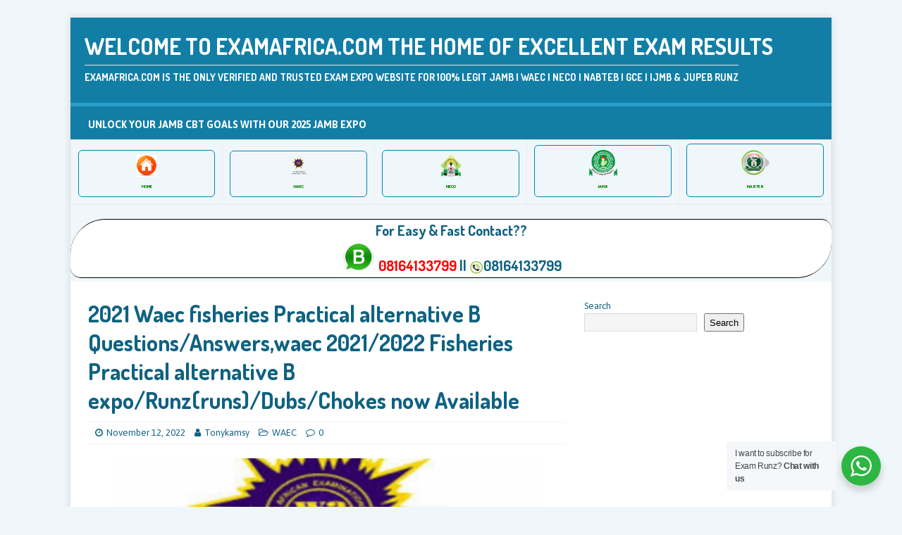

--- FILE ---
content_type: text/html; charset=UTF-8
request_url: https://examafrica.com/2021-waec-fisheries-practical-alternative-b-questions-answerswaec-2021-2022-fisheries-practical-alternative-b-expo-runzruns-dubs-chokes-now-available/
body_size: 20413
content:
<!DOCTYPE html>
<html class="no-js" lang="en-US">
<head>
<meta charset="UTF-8">
<meta name="viewport" content="width=device-width, initial-scale=1.0">
<link rel="profile" href="http://gmpg.org/xfn/11" />
<link rel="pingback" href="https://examafrica.com/xmlrpc.php" />
<style>
#wpadminbar #wp-admin-bar-wccp_free_top_button .ab-icon:before {
	content: "\f160";
	color: #02CA02;
	top: 3px;
}
#wpadminbar #wp-admin-bar-wccp_free_top_button .ab-icon {
	transform: rotate(45deg);
}
</style>
<meta name='robots' content='index, follow, max-image-preview:large, max-snippet:-1, max-video-preview:-1' />

	<!-- This site is optimized with the Yoast SEO plugin v26.7 - https://yoast.com/wordpress/plugins/seo/ -->
	<title>2021 Waec fisheries Practical alternative B Questions/Answers,waec 2021/2022 Fisheries Practical alternative B expo/Runz(runs)/Dubs/Chokes now Available - WELCOME TO EXAMAFRICA.COM THE HOME OF EXCELLENT EXAM RESULTS</title>
	<link rel="canonical" href="https://examafrica.com/2021-waec-fisheries-practical-alternative-b-questions-answerswaec-2021-2022-fisheries-practical-alternative-b-expo-runzruns-dubs-chokes-now-available/" />
	<meta property="og:locale" content="en_US" />
	<meta property="og:type" content="article" />
	<meta property="og:title" content="2021 Waec fisheries Practical alternative B Questions/Answers,waec 2021/2022 Fisheries Practical alternative B expo/Runz(runs)/Dubs/Chokes now Available - WELCOME TO EXAMAFRICA.COM THE HOME OF EXCELLENT EXAM RESULTS" />
	<meta property="og:description" content="2021/2022 WAEC FISHERIES PRACTICAL(ALTERNATIVE B) QUESTIONS AND ANSWERS EXPO/RUNZ NOW AVAILABLE @ WWW.EXAMAFRICA.COM Get the 2021/2022 Waec fisheries Practical (alternative B) expo,2021/2022 Waec fisheries Practical [...]" />
	<meta property="og:url" content="https://examafrica.com/2021-waec-fisheries-practical-alternative-b-questions-answerswaec-2021-2022-fisheries-practical-alternative-b-expo-runzruns-dubs-chokes-now-available/" />
	<meta property="og:site_name" content="WELCOME TO EXAMAFRICA.COM THE HOME OF EXCELLENT EXAM RESULTS" />
	<meta property="article:publisher" content="https://www.facebook.com/excellent.score.39" />
	<meta property="article:author" content="https://www.facebook.com/excellent.score.39" />
	<meta property="article:published_time" content="2022-11-12T17:56:53+00:00" />
	<meta property="article:modified_time" content="2022-12-04T13:30:13+00:00" />
	<meta property="og:image" content="https://examafrica.com/wp-content/uploads/2021/08/a5jaCnB-1-1.png" />
	<meta property="og:image:width" content="640" />
	<meta property="og:image:height" content="533" />
	<meta property="og:image:type" content="image/png" />
	<meta name="author" content="Tonykamsy" />
	<meta name="twitter:card" content="summary_large_image" />
	<meta name="twitter:label1" content="Written by" />
	<meta name="twitter:data1" content="Tonykamsy" />
	<meta name="twitter:label2" content="Est. reading time" />
	<meta name="twitter:data2" content="3 minutes" />
	<script type="application/ld+json" class="yoast-schema-graph">{"@context":"https://schema.org","@graph":[{"@type":"Article","@id":"https://examafrica.com/2021-waec-fisheries-practical-alternative-b-questions-answerswaec-2021-2022-fisheries-practical-alternative-b-expo-runzruns-dubs-chokes-now-available/#article","isPartOf":{"@id":"https://examafrica.com/2021-waec-fisheries-practical-alternative-b-questions-answerswaec-2021-2022-fisheries-practical-alternative-b-expo-runzruns-dubs-chokes-now-available/"},"author":{"name":"Tonykamsy","@id":"https://examafrica.com/#/schema/person/80b322fbe5c2616e6465a23f7f99dd7a"},"headline":"2021 Waec fisheries Practical alternative B Questions/Answers,waec 2021/2022 Fisheries Practical alternative B expo/Runz(runs)/Dubs/Chokes now Available","datePublished":"2022-11-12T17:56:53+00:00","dateModified":"2022-12-04T13:30:13+00:00","mainEntityOfPage":{"@id":"https://examafrica.com/2021-waec-fisheries-practical-alternative-b-questions-answerswaec-2021-2022-fisheries-practical-alternative-b-expo-runzruns-dubs-chokes-now-available/"},"wordCount":681,"commentCount":0,"publisher":{"@id":"https://examafrica.com/#/schema/person/80b322fbe5c2616e6465a23f7f99dd7a"},"image":{"@id":"https://examafrica.com/2021-waec-fisheries-practical-alternative-b-questions-answerswaec-2021-2022-fisheries-practical-alternative-b-expo-runzruns-dubs-chokes-now-available/#primaryimage"},"thumbnailUrl":"https://examafrica.com/wp-content/uploads/2021/08/a5jaCnB-1-1.png","keywords":["2021/2022 fisheries Practical alternative B Questions and Answers","2021/2022 waec fisheries Practical (alternative B) Questions/Answers expo/Runz/runs/dubs/chokes","Ceebook Fisheries Practical pin","earlyanswer pin","Exambaba Fisheries Practical pin","EXAMCLASS ANSWERS","Examkey Fisheries Practical pin","Examking Fisheries Practical pin","Exampin Fisheries Practical pin","Examsweet Fisheries Practical pin","gidifans Answers","Legitexpo Fisheries Practical pin","Waec 2021/2022 Fisheries Practical alternative B expo","Waec fisheries Practical alternative B runz 2021/2022","WAKAGIST ANSWERS"],"articleSection":["WAEC"],"inLanguage":"en-US","potentialAction":[{"@type":"CommentAction","name":"Comment","target":["https://examafrica.com/2021-waec-fisheries-practical-alternative-b-questions-answerswaec-2021-2022-fisheries-practical-alternative-b-expo-runzruns-dubs-chokes-now-available/#respond"]}]},{"@type":"WebPage","@id":"https://examafrica.com/2021-waec-fisheries-practical-alternative-b-questions-answerswaec-2021-2022-fisheries-practical-alternative-b-expo-runzruns-dubs-chokes-now-available/","url":"https://examafrica.com/2021-waec-fisheries-practical-alternative-b-questions-answerswaec-2021-2022-fisheries-practical-alternative-b-expo-runzruns-dubs-chokes-now-available/","name":"2021 Waec fisheries Practical alternative B Questions/Answers,waec 2021/2022 Fisheries Practical alternative B expo/Runz(runs)/Dubs/Chokes now Available - WELCOME TO EXAMAFRICA.COM THE HOME OF EXCELLENT EXAM RESULTS","isPartOf":{"@id":"https://examafrica.com/#website"},"primaryImageOfPage":{"@id":"https://examafrica.com/2021-waec-fisheries-practical-alternative-b-questions-answerswaec-2021-2022-fisheries-practical-alternative-b-expo-runzruns-dubs-chokes-now-available/#primaryimage"},"image":{"@id":"https://examafrica.com/2021-waec-fisheries-practical-alternative-b-questions-answerswaec-2021-2022-fisheries-practical-alternative-b-expo-runzruns-dubs-chokes-now-available/#primaryimage"},"thumbnailUrl":"https://examafrica.com/wp-content/uploads/2021/08/a5jaCnB-1-1.png","datePublished":"2022-11-12T17:56:53+00:00","dateModified":"2022-12-04T13:30:13+00:00","breadcrumb":{"@id":"https://examafrica.com/2021-waec-fisheries-practical-alternative-b-questions-answerswaec-2021-2022-fisheries-practical-alternative-b-expo-runzruns-dubs-chokes-now-available/#breadcrumb"},"inLanguage":"en-US","potentialAction":[{"@type":"ReadAction","target":["https://examafrica.com/2021-waec-fisheries-practical-alternative-b-questions-answerswaec-2021-2022-fisheries-practical-alternative-b-expo-runzruns-dubs-chokes-now-available/"]}]},{"@type":"ImageObject","inLanguage":"en-US","@id":"https://examafrica.com/2021-waec-fisheries-practical-alternative-b-questions-answerswaec-2021-2022-fisheries-practical-alternative-b-expo-runzruns-dubs-chokes-now-available/#primaryimage","url":"https://examafrica.com/wp-content/uploads/2021/08/a5jaCnB-1-1.png","contentUrl":"https://examafrica.com/wp-content/uploads/2021/08/a5jaCnB-1-1.png","width":640,"height":533,"caption":"waec gce logo"},{"@type":"BreadcrumbList","@id":"https://examafrica.com/2021-waec-fisheries-practical-alternative-b-questions-answerswaec-2021-2022-fisheries-practical-alternative-b-expo-runzruns-dubs-chokes-now-available/#breadcrumb","itemListElement":[{"@type":"ListItem","position":1,"name":"Home","item":"https://examafrica.com/"},{"@type":"ListItem","position":2,"name":"2021 Waec fisheries Practical alternative B Questions/Answers,waec 2021/2022 Fisheries Practical alternative B expo/Runz(runs)/Dubs/Chokes now Available"}]},{"@type":"WebSite","@id":"https://examafrica.com/#website","url":"https://examafrica.com/","name":"WELCOME TO EXAMAFRICA.COM THE HOME OF EXCELLENT EXAM RESULTS","description":"EXAMAFRICA.COM IS THE ONLY VERIFIED AND TRUSTED EXAM EXPO WEBSITE FOR 100% LEGIT JAMB | WAEC | NECO | NABTEB | GCE | IJMB &amp; JUPEB RUNZ","publisher":{"@id":"https://examafrica.com/#/schema/person/80b322fbe5c2616e6465a23f7f99dd7a"},"potentialAction":[{"@type":"SearchAction","target":{"@type":"EntryPoint","urlTemplate":"https://examafrica.com/?s={search_term_string}"},"query-input":{"@type":"PropertyValueSpecification","valueRequired":true,"valueName":"search_term_string"}}],"inLanguage":"en-US"},{"@type":["Person","Organization"],"@id":"https://examafrica.com/#/schema/person/80b322fbe5c2616e6465a23f7f99dd7a","name":"Tonykamsy","logo":{"@id":"https://examafrica.com/#/schema/person/image/"},"description":"Examafrica.com is an online educational resource center that provides useful examination materials to help guide candidates in preparing for their examinations.","sameAs":["https://examafrica.com","https://www.facebook.com/excellent.score.39"],"url":"https://examafrica.com/author/tonykamsy/"}]}</script>
	<!-- / Yoast SEO plugin. -->


<link rel='dns-prefetch' href='//www.googletagmanager.com' />
<link rel='dns-prefetch' href='//stats.wp.com' />
<link rel='dns-prefetch' href='//fonts.googleapis.com' />
<link rel='preconnect' href='//c0.wp.com' />
<link rel="alternate" type="application/rss+xml" title="WELCOME TO EXAMAFRICA.COM THE HOME OF EXCELLENT EXAM RESULTS &raquo; Feed" href="https://examafrica.com/feed/" />
<link rel="alternate" type="application/rss+xml" title="WELCOME TO EXAMAFRICA.COM THE HOME OF EXCELLENT EXAM RESULTS &raquo; Comments Feed" href="https://examafrica.com/comments/feed/" />
<link rel="alternate" type="application/rss+xml" title="WELCOME TO EXAMAFRICA.COM THE HOME OF EXCELLENT EXAM RESULTS &raquo; 2021 Waec fisheries Practical alternative B Questions/Answers,waec 2021/2022 Fisheries Practical alternative B expo/Runz(runs)/Dubs/Chokes now Available Comments Feed" href="https://examafrica.com/2021-waec-fisheries-practical-alternative-b-questions-answerswaec-2021-2022-fisheries-practical-alternative-b-expo-runzruns-dubs-chokes-now-available/feed/" />
<link rel="alternate" title="oEmbed (JSON)" type="application/json+oembed" href="https://examafrica.com/wp-json/oembed/1.0/embed?url=https%3A%2F%2Fexamafrica.com%2F2021-waec-fisheries-practical-alternative-b-questions-answerswaec-2021-2022-fisheries-practical-alternative-b-expo-runzruns-dubs-chokes-now-available%2F" />
<link rel="alternate" title="oEmbed (XML)" type="text/xml+oembed" href="https://examafrica.com/wp-json/oembed/1.0/embed?url=https%3A%2F%2Fexamafrica.com%2F2021-waec-fisheries-practical-alternative-b-questions-answerswaec-2021-2022-fisheries-practical-alternative-b-expo-runzruns-dubs-chokes-now-available%2F&#038;format=xml" />
<style id='wp-img-auto-sizes-contain-inline-css' type='text/css'>
img:is([sizes=auto i],[sizes^="auto," i]){contain-intrinsic-size:3000px 1500px}
/*# sourceURL=wp-img-auto-sizes-contain-inline-css */
</style>

<link rel='stylesheet' id='jetpack_related-posts-css' href='https://c0.wp.com/p/jetpack/15.4/modules/related-posts/related-posts.css' type='text/css' media='all' />
<style id='wp-emoji-styles-inline-css' type='text/css'>

	img.wp-smiley, img.emoji {
		display: inline !important;
		border: none !important;
		box-shadow: none !important;
		height: 1em !important;
		width: 1em !important;
		margin: 0 0.07em !important;
		vertical-align: -0.1em !important;
		background: none !important;
		padding: 0 !important;
	}
/*# sourceURL=wp-emoji-styles-inline-css */
</style>
<link rel='stylesheet' id='wp-block-library-css' href='https://c0.wp.com/c/6.9/wp-includes/css/dist/block-library/style.min.css' type='text/css' media='all' />
<style id='wp-block-search-inline-css' type='text/css'>
.wp-block-search__button{margin-left:10px;word-break:normal}.wp-block-search__button.has-icon{line-height:0}.wp-block-search__button svg{height:1.25em;min-height:24px;min-width:24px;width:1.25em;fill:currentColor;vertical-align:text-bottom}:where(.wp-block-search__button){border:1px solid #ccc;padding:6px 10px}.wp-block-search__inside-wrapper{display:flex;flex:auto;flex-wrap:nowrap;max-width:100%}.wp-block-search__label{width:100%}.wp-block-search.wp-block-search__button-only .wp-block-search__button{box-sizing:border-box;display:flex;flex-shrink:0;justify-content:center;margin-left:0;max-width:100%}.wp-block-search.wp-block-search__button-only .wp-block-search__inside-wrapper{min-width:0!important;transition-property:width}.wp-block-search.wp-block-search__button-only .wp-block-search__input{flex-basis:100%;transition-duration:.3s}.wp-block-search.wp-block-search__button-only.wp-block-search__searchfield-hidden,.wp-block-search.wp-block-search__button-only.wp-block-search__searchfield-hidden .wp-block-search__inside-wrapper{overflow:hidden}.wp-block-search.wp-block-search__button-only.wp-block-search__searchfield-hidden .wp-block-search__input{border-left-width:0!important;border-right-width:0!important;flex-basis:0;flex-grow:0;margin:0;min-width:0!important;padding-left:0!important;padding-right:0!important;width:0!important}:where(.wp-block-search__input){appearance:none;border:1px solid #949494;flex-grow:1;font-family:inherit;font-size:inherit;font-style:inherit;font-weight:inherit;letter-spacing:inherit;line-height:inherit;margin-left:0;margin-right:0;min-width:3rem;padding:8px;text-decoration:unset!important;text-transform:inherit}:where(.wp-block-search__button-inside .wp-block-search__inside-wrapper){background-color:#fff;border:1px solid #949494;box-sizing:border-box;padding:4px}:where(.wp-block-search__button-inside .wp-block-search__inside-wrapper) .wp-block-search__input{border:none;border-radius:0;padding:0 4px}:where(.wp-block-search__button-inside .wp-block-search__inside-wrapper) .wp-block-search__input:focus{outline:none}:where(.wp-block-search__button-inside .wp-block-search__inside-wrapper) :where(.wp-block-search__button){padding:4px 8px}.wp-block-search.aligncenter .wp-block-search__inside-wrapper{margin:auto}.wp-block[data-align=right] .wp-block-search.wp-block-search__button-only .wp-block-search__inside-wrapper{float:right}
/*# sourceURL=https://c0.wp.com/c/6.9/wp-includes/blocks/search/style.min.css */
</style>
<style id='global-styles-inline-css' type='text/css'>
:root{--wp--preset--aspect-ratio--square: 1;--wp--preset--aspect-ratio--4-3: 4/3;--wp--preset--aspect-ratio--3-4: 3/4;--wp--preset--aspect-ratio--3-2: 3/2;--wp--preset--aspect-ratio--2-3: 2/3;--wp--preset--aspect-ratio--16-9: 16/9;--wp--preset--aspect-ratio--9-16: 9/16;--wp--preset--color--black: #000000;--wp--preset--color--cyan-bluish-gray: #abb8c3;--wp--preset--color--white: #ffffff;--wp--preset--color--pale-pink: #f78da7;--wp--preset--color--vivid-red: #cf2e2e;--wp--preset--color--luminous-vivid-orange: #ff6900;--wp--preset--color--luminous-vivid-amber: #fcb900;--wp--preset--color--light-green-cyan: #7bdcb5;--wp--preset--color--vivid-green-cyan: #00d084;--wp--preset--color--pale-cyan-blue: #8ed1fc;--wp--preset--color--vivid-cyan-blue: #0693e3;--wp--preset--color--vivid-purple: #9b51e0;--wp--preset--gradient--vivid-cyan-blue-to-vivid-purple: linear-gradient(135deg,rgb(6,147,227) 0%,rgb(155,81,224) 100%);--wp--preset--gradient--light-green-cyan-to-vivid-green-cyan: linear-gradient(135deg,rgb(122,220,180) 0%,rgb(0,208,130) 100%);--wp--preset--gradient--luminous-vivid-amber-to-luminous-vivid-orange: linear-gradient(135deg,rgb(252,185,0) 0%,rgb(255,105,0) 100%);--wp--preset--gradient--luminous-vivid-orange-to-vivid-red: linear-gradient(135deg,rgb(255,105,0) 0%,rgb(207,46,46) 100%);--wp--preset--gradient--very-light-gray-to-cyan-bluish-gray: linear-gradient(135deg,rgb(238,238,238) 0%,rgb(169,184,195) 100%);--wp--preset--gradient--cool-to-warm-spectrum: linear-gradient(135deg,rgb(74,234,220) 0%,rgb(151,120,209) 20%,rgb(207,42,186) 40%,rgb(238,44,130) 60%,rgb(251,105,98) 80%,rgb(254,248,76) 100%);--wp--preset--gradient--blush-light-purple: linear-gradient(135deg,rgb(255,206,236) 0%,rgb(152,150,240) 100%);--wp--preset--gradient--blush-bordeaux: linear-gradient(135deg,rgb(254,205,165) 0%,rgb(254,45,45) 50%,rgb(107,0,62) 100%);--wp--preset--gradient--luminous-dusk: linear-gradient(135deg,rgb(255,203,112) 0%,rgb(199,81,192) 50%,rgb(65,88,208) 100%);--wp--preset--gradient--pale-ocean: linear-gradient(135deg,rgb(255,245,203) 0%,rgb(182,227,212) 50%,rgb(51,167,181) 100%);--wp--preset--gradient--electric-grass: linear-gradient(135deg,rgb(202,248,128) 0%,rgb(113,206,126) 100%);--wp--preset--gradient--midnight: linear-gradient(135deg,rgb(2,3,129) 0%,rgb(40,116,252) 100%);--wp--preset--font-size--small: 13px;--wp--preset--font-size--medium: 20px;--wp--preset--font-size--large: 36px;--wp--preset--font-size--x-large: 42px;--wp--preset--spacing--20: 0.44rem;--wp--preset--spacing--30: 0.67rem;--wp--preset--spacing--40: 1rem;--wp--preset--spacing--50: 1.5rem;--wp--preset--spacing--60: 2.25rem;--wp--preset--spacing--70: 3.38rem;--wp--preset--spacing--80: 5.06rem;--wp--preset--shadow--natural: 6px 6px 9px rgba(0, 0, 0, 0.2);--wp--preset--shadow--deep: 12px 12px 50px rgba(0, 0, 0, 0.4);--wp--preset--shadow--sharp: 6px 6px 0px rgba(0, 0, 0, 0.2);--wp--preset--shadow--outlined: 6px 6px 0px -3px rgb(255, 255, 255), 6px 6px rgb(0, 0, 0);--wp--preset--shadow--crisp: 6px 6px 0px rgb(0, 0, 0);}:where(.is-layout-flex){gap: 0.5em;}:where(.is-layout-grid){gap: 0.5em;}body .is-layout-flex{display: flex;}.is-layout-flex{flex-wrap: wrap;align-items: center;}.is-layout-flex > :is(*, div){margin: 0;}body .is-layout-grid{display: grid;}.is-layout-grid > :is(*, div){margin: 0;}:where(.wp-block-columns.is-layout-flex){gap: 2em;}:where(.wp-block-columns.is-layout-grid){gap: 2em;}:where(.wp-block-post-template.is-layout-flex){gap: 1.25em;}:where(.wp-block-post-template.is-layout-grid){gap: 1.25em;}.has-black-color{color: var(--wp--preset--color--black) !important;}.has-cyan-bluish-gray-color{color: var(--wp--preset--color--cyan-bluish-gray) !important;}.has-white-color{color: var(--wp--preset--color--white) !important;}.has-pale-pink-color{color: var(--wp--preset--color--pale-pink) !important;}.has-vivid-red-color{color: var(--wp--preset--color--vivid-red) !important;}.has-luminous-vivid-orange-color{color: var(--wp--preset--color--luminous-vivid-orange) !important;}.has-luminous-vivid-amber-color{color: var(--wp--preset--color--luminous-vivid-amber) !important;}.has-light-green-cyan-color{color: var(--wp--preset--color--light-green-cyan) !important;}.has-vivid-green-cyan-color{color: var(--wp--preset--color--vivid-green-cyan) !important;}.has-pale-cyan-blue-color{color: var(--wp--preset--color--pale-cyan-blue) !important;}.has-vivid-cyan-blue-color{color: var(--wp--preset--color--vivid-cyan-blue) !important;}.has-vivid-purple-color{color: var(--wp--preset--color--vivid-purple) !important;}.has-black-background-color{background-color: var(--wp--preset--color--black) !important;}.has-cyan-bluish-gray-background-color{background-color: var(--wp--preset--color--cyan-bluish-gray) !important;}.has-white-background-color{background-color: var(--wp--preset--color--white) !important;}.has-pale-pink-background-color{background-color: var(--wp--preset--color--pale-pink) !important;}.has-vivid-red-background-color{background-color: var(--wp--preset--color--vivid-red) !important;}.has-luminous-vivid-orange-background-color{background-color: var(--wp--preset--color--luminous-vivid-orange) !important;}.has-luminous-vivid-amber-background-color{background-color: var(--wp--preset--color--luminous-vivid-amber) !important;}.has-light-green-cyan-background-color{background-color: var(--wp--preset--color--light-green-cyan) !important;}.has-vivid-green-cyan-background-color{background-color: var(--wp--preset--color--vivid-green-cyan) !important;}.has-pale-cyan-blue-background-color{background-color: var(--wp--preset--color--pale-cyan-blue) !important;}.has-vivid-cyan-blue-background-color{background-color: var(--wp--preset--color--vivid-cyan-blue) !important;}.has-vivid-purple-background-color{background-color: var(--wp--preset--color--vivid-purple) !important;}.has-black-border-color{border-color: var(--wp--preset--color--black) !important;}.has-cyan-bluish-gray-border-color{border-color: var(--wp--preset--color--cyan-bluish-gray) !important;}.has-white-border-color{border-color: var(--wp--preset--color--white) !important;}.has-pale-pink-border-color{border-color: var(--wp--preset--color--pale-pink) !important;}.has-vivid-red-border-color{border-color: var(--wp--preset--color--vivid-red) !important;}.has-luminous-vivid-orange-border-color{border-color: var(--wp--preset--color--luminous-vivid-orange) !important;}.has-luminous-vivid-amber-border-color{border-color: var(--wp--preset--color--luminous-vivid-amber) !important;}.has-light-green-cyan-border-color{border-color: var(--wp--preset--color--light-green-cyan) !important;}.has-vivid-green-cyan-border-color{border-color: var(--wp--preset--color--vivid-green-cyan) !important;}.has-pale-cyan-blue-border-color{border-color: var(--wp--preset--color--pale-cyan-blue) !important;}.has-vivid-cyan-blue-border-color{border-color: var(--wp--preset--color--vivid-cyan-blue) !important;}.has-vivid-purple-border-color{border-color: var(--wp--preset--color--vivid-purple) !important;}.has-vivid-cyan-blue-to-vivid-purple-gradient-background{background: var(--wp--preset--gradient--vivid-cyan-blue-to-vivid-purple) !important;}.has-light-green-cyan-to-vivid-green-cyan-gradient-background{background: var(--wp--preset--gradient--light-green-cyan-to-vivid-green-cyan) !important;}.has-luminous-vivid-amber-to-luminous-vivid-orange-gradient-background{background: var(--wp--preset--gradient--luminous-vivid-amber-to-luminous-vivid-orange) !important;}.has-luminous-vivid-orange-to-vivid-red-gradient-background{background: var(--wp--preset--gradient--luminous-vivid-orange-to-vivid-red) !important;}.has-very-light-gray-to-cyan-bluish-gray-gradient-background{background: var(--wp--preset--gradient--very-light-gray-to-cyan-bluish-gray) !important;}.has-cool-to-warm-spectrum-gradient-background{background: var(--wp--preset--gradient--cool-to-warm-spectrum) !important;}.has-blush-light-purple-gradient-background{background: var(--wp--preset--gradient--blush-light-purple) !important;}.has-blush-bordeaux-gradient-background{background: var(--wp--preset--gradient--blush-bordeaux) !important;}.has-luminous-dusk-gradient-background{background: var(--wp--preset--gradient--luminous-dusk) !important;}.has-pale-ocean-gradient-background{background: var(--wp--preset--gradient--pale-ocean) !important;}.has-electric-grass-gradient-background{background: var(--wp--preset--gradient--electric-grass) !important;}.has-midnight-gradient-background{background: var(--wp--preset--gradient--midnight) !important;}.has-small-font-size{font-size: var(--wp--preset--font-size--small) !important;}.has-medium-font-size{font-size: var(--wp--preset--font-size--medium) !important;}.has-large-font-size{font-size: var(--wp--preset--font-size--large) !important;}.has-x-large-font-size{font-size: var(--wp--preset--font-size--x-large) !important;}
/*# sourceURL=global-styles-inline-css */
</style>

<style id='classic-theme-styles-inline-css' type='text/css'>
/*! This file is auto-generated */
.wp-block-button__link{color:#fff;background-color:#32373c;border-radius:9999px;box-shadow:none;text-decoration:none;padding:calc(.667em + 2px) calc(1.333em + 2px);font-size:1.125em}.wp-block-file__button{background:#32373c;color:#fff;text-decoration:none}
/*# sourceURL=/wp-includes/css/classic-themes.min.css */
</style>
<link rel='stylesheet' id='nta-css-popup-css' href='https://examafrica.com/wp-content/plugins/wp-whatsapp/assets/dist/css/style.css?ver=6.9' type='text/css' media='all' />
<link rel='stylesheet' id='mh-magazine-lite-css' href='https://examafrica.com/wp-content/themes/mh-magazine-lite/style.css?ver=2.9.2' type='text/css' media='all' />
<link rel='stylesheet' id='mh-travelmag-css' href='https://examafrica.com/wp-content/themes/mh-travelmag/style.css?ver=1.1.3' type='text/css' media='all' />
<link rel='stylesheet' id='mh-font-awesome-css' href='https://examafrica.com/wp-content/themes/mh-magazine-lite/includes/font-awesome.min.css' type='text/css' media='all' />
<link rel='stylesheet' id='mh-travelmag-fonts-css' href='https://fonts.googleapis.com/css?family=Asap:400,400italic,700%7cDosis:300,400,600,700' type='text/css' media='all' />
<link rel='stylesheet' id='wp-block-paragraph-css' href='https://c0.wp.com/c/6.9/wp-includes/blocks/paragraph/style.min.css' type='text/css' media='all' />
<script type="text/javascript" id="jetpack_related-posts-js-extra">
/* <![CDATA[ */
var related_posts_js_options = {"post_heading":"h4"};
//# sourceURL=jetpack_related-posts-js-extra
/* ]]> */
</script>
<script type="text/javascript" src="https://c0.wp.com/p/jetpack/15.4/_inc/build/related-posts/related-posts.min.js" id="jetpack_related-posts-js"></script>
<script type="text/javascript" src="https://c0.wp.com/c/6.9/wp-includes/js/jquery/jquery.min.js" id="jquery-core-js"></script>
<script type="text/javascript" src="https://c0.wp.com/c/6.9/wp-includes/js/jquery/jquery-migrate.min.js" id="jquery-migrate-js"></script>
<script type="text/javascript" src="https://examafrica.com/wp-content/themes/mh-magazine-lite/js/scripts.js?ver=2.9.2" id="mh-scripts-js"></script>

<!-- Google tag (gtag.js) snippet added by Site Kit -->
<!-- Google Analytics snippet added by Site Kit -->
<script type="text/javascript" src="https://www.googletagmanager.com/gtag/js?id=G-5LLCEFE5XP" id="google_gtagjs-js" async></script>
<script type="text/javascript" id="google_gtagjs-js-after">
/* <![CDATA[ */
window.dataLayer = window.dataLayer || [];function gtag(){dataLayer.push(arguments);}
gtag("set","linker",{"domains":["examafrica.com"]});
gtag("js", new Date());
gtag("set", "developer_id.dZTNiMT", true);
gtag("config", "G-5LLCEFE5XP");
//# sourceURL=google_gtagjs-js-after
/* ]]> */
</script>
<link rel="https://api.w.org/" href="https://examafrica.com/wp-json/" /><link rel="alternate" title="JSON" type="application/json" href="https://examafrica.com/wp-json/wp/v2/posts/1929" /><link rel="EditURI" type="application/rsd+xml" title="RSD" href="https://examafrica.com/xmlrpc.php?rsd" />
<meta name="generator" content="WordPress 6.9" />
<link rel='shortlink' href='https://examafrica.com/?p=1929' />
<meta name="generator" content="Site Kit by Google 1.170.0" /><script id="wpcp_disable_selection" type="text/javascript">
var image_save_msg='You are not allowed to save images!';
	var no_menu_msg='Context Menu disabled!';
	var smessage = "Content is protected !!";

function disableEnterKey(e)
{
	var elemtype = e.target.tagName;
	
	elemtype = elemtype.toUpperCase();
	
	if (elemtype == "TEXT" || elemtype == "TEXTAREA" || elemtype == "INPUT" || elemtype == "PASSWORD" || elemtype == "SELECT" || elemtype == "OPTION" || elemtype == "EMBED")
	{
		elemtype = 'TEXT';
	}
	
	if (e.ctrlKey){
     var key;
     if(window.event)
          key = window.event.keyCode;     //IE
     else
          key = e.which;     //firefox (97)
    //if (key != 17) alert(key);
     if (elemtype!= 'TEXT' && (key == 97 || key == 65 || key == 67 || key == 99 || key == 88 || key == 120 || key == 26 || key == 85  || key == 86 || key == 83 || key == 43 || key == 73))
     {
		if(wccp_free_iscontenteditable(e)) return true;
		show_wpcp_message('You are not allowed to copy content or view source');
		return false;
     }else
     	return true;
     }
}


/*For contenteditable tags*/
function wccp_free_iscontenteditable(e)
{
	var e = e || window.event; // also there is no e.target property in IE. instead IE uses window.event.srcElement
  	
	var target = e.target || e.srcElement;

	var elemtype = e.target.nodeName;
	
	elemtype = elemtype.toUpperCase();
	
	var iscontenteditable = "false";
		
	if(typeof target.getAttribute!="undefined" ) iscontenteditable = target.getAttribute("contenteditable"); // Return true or false as string
	
	var iscontenteditable2 = false;
	
	if(typeof target.isContentEditable!="undefined" ) iscontenteditable2 = target.isContentEditable; // Return true or false as boolean

	if(target.parentElement.isContentEditable) iscontenteditable2 = true;
	
	if (iscontenteditable == "true" || iscontenteditable2 == true)
	{
		if(typeof target.style!="undefined" ) target.style.cursor = "text";
		
		return true;
	}
}

////////////////////////////////////
function disable_copy(e)
{	
	var e = e || window.event; // also there is no e.target property in IE. instead IE uses window.event.srcElement
	
	var elemtype = e.target.tagName;
	
	elemtype = elemtype.toUpperCase();
	
	if (elemtype == "TEXT" || elemtype == "TEXTAREA" || elemtype == "INPUT" || elemtype == "PASSWORD" || elemtype == "SELECT" || elemtype == "OPTION" || elemtype == "EMBED")
	{
		elemtype = 'TEXT';
	}
	
	if(wccp_free_iscontenteditable(e)) return true;
	
	var isSafari = /Safari/.test(navigator.userAgent) && /Apple Computer/.test(navigator.vendor);
	
	var checker_IMG = '';
	if (elemtype == "IMG" && checker_IMG == 'checked' && e.detail >= 2) {show_wpcp_message(alertMsg_IMG);return false;}
	if (elemtype != "TEXT")
	{
		if (smessage !== "" && e.detail == 2)
			show_wpcp_message(smessage);
		
		if (isSafari)
			return true;
		else
			return false;
	}	
}

//////////////////////////////////////////
function disable_copy_ie()
{
	var e = e || window.event;
	var elemtype = window.event.srcElement.nodeName;
	elemtype = elemtype.toUpperCase();
	if(wccp_free_iscontenteditable(e)) return true;
	if (elemtype == "IMG") {show_wpcp_message(alertMsg_IMG);return false;}
	if (elemtype != "TEXT" && elemtype != "TEXTAREA" && elemtype != "INPUT" && elemtype != "PASSWORD" && elemtype != "SELECT" && elemtype != "OPTION" && elemtype != "EMBED")
	{
		return false;
	}
}	
function reEnable()
{
	return true;
}
document.onkeydown = disableEnterKey;
document.onselectstart = disable_copy_ie;
if(navigator.userAgent.indexOf('MSIE')==-1)
{
	document.onmousedown = disable_copy;
	document.onclick = reEnable;
}
function disableSelection(target)
{
    //For IE This code will work
    if (typeof target.onselectstart!="undefined")
    target.onselectstart = disable_copy_ie;
    
    //For Firefox This code will work
    else if (typeof target.style.MozUserSelect!="undefined")
    {target.style.MozUserSelect="none";}
    
    //All other  (ie: Opera) This code will work
    else
    target.onmousedown=function(){return false}
    target.style.cursor = "default";
}
//Calling the JS function directly just after body load
window.onload = function(){disableSelection(document.body);};

//////////////////special for safari Start////////////////
var onlongtouch;
var timer;
var touchduration = 1000; //length of time we want the user to touch before we do something

var elemtype = "";
function touchstart(e) {
	var e = e || window.event;
  // also there is no e.target property in IE.
  // instead IE uses window.event.srcElement
  	var target = e.target || e.srcElement;
	
	elemtype = window.event.srcElement.nodeName;
	
	elemtype = elemtype.toUpperCase();
	
	if(!wccp_pro_is_passive()) e.preventDefault();
	if (!timer) {
		timer = setTimeout(onlongtouch, touchduration);
	}
}

function touchend() {
    //stops short touches from firing the event
    if (timer) {
        clearTimeout(timer);
        timer = null;
    }
	onlongtouch();
}

onlongtouch = function(e) { //this will clear the current selection if anything selected
	
	if (elemtype != "TEXT" && elemtype != "TEXTAREA" && elemtype != "INPUT" && elemtype != "PASSWORD" && elemtype != "SELECT" && elemtype != "EMBED" && elemtype != "OPTION")	
	{
		if (window.getSelection) {
			if (window.getSelection().empty) {  // Chrome
			window.getSelection().empty();
			} else if (window.getSelection().removeAllRanges) {  // Firefox
			window.getSelection().removeAllRanges();
			}
		} else if (document.selection) {  // IE?
			document.selection.empty();
		}
		return false;
	}
};

document.addEventListener("DOMContentLoaded", function(event) { 
    window.addEventListener("touchstart", touchstart, false);
    window.addEventListener("touchend", touchend, false);
});

function wccp_pro_is_passive() {

  var cold = false,
  hike = function() {};

  try {
	  const object1 = {};
  var aid = Object.defineProperty(object1, 'passive', {
  get() {cold = true}
  });
  window.addEventListener('test', hike, aid);
  window.removeEventListener('test', hike, aid);
  } catch (e) {}

  return cold;
}
/*special for safari End*/
</script>
<script id="wpcp_disable_Right_Click" type="text/javascript">
document.ondragstart = function() { return false;}
	function nocontext(e) {
	   return false;
	}
	document.oncontextmenu = nocontext;
</script>
<style>
.unselectable
{
-moz-user-select:none;
-webkit-user-select:none;
cursor: default;
}
html
{
-webkit-touch-callout: none;
-webkit-user-select: none;
-khtml-user-select: none;
-moz-user-select: none;
-ms-user-select: none;
user-select: none;
-webkit-tap-highlight-color: rgba(0,0,0,0);
}
</style>
<script id="wpcp_css_disable_selection" type="text/javascript">
var e = document.getElementsByTagName('body')[0];
if(e)
{
	e.setAttribute('unselectable',"on");
}
</script>
	<style>img#wpstats{display:none}</style>
		<!--[if lt IE 9]>
<script src="https://examafrica.com/wp-content/themes/mh-magazine-lite/js/css3-mediaqueries.js"></script>
<![endif]-->

<!-- Google AdSense meta tags added by Site Kit -->
<meta name="google-adsense-platform-account" content="ca-host-pub-2644536267352236">
<meta name="google-adsense-platform-domain" content="sitekit.withgoogle.com">
<!-- End Google AdSense meta tags added by Site Kit -->
      <meta name="onesignal" content="wordpress-plugin"/>
            <script>

      window.OneSignalDeferred = window.OneSignalDeferred || [];

      OneSignalDeferred.push(function(OneSignal) {
        var oneSignal_options = {};
        window._oneSignalInitOptions = oneSignal_options;

        oneSignal_options['serviceWorkerParam'] = { scope: '/wp-content/plugins/onesignal-free-web-push-notifications/sdk_files/push/onesignal/' };
oneSignal_options['serviceWorkerPath'] = 'OneSignalSDKWorker.js';

        OneSignal.Notifications.setDefaultUrl("https://examafrica.com");

        oneSignal_options['wordpress'] = true;
oneSignal_options['appId'] = '73a102cb-65a6-40fb-9a62-fb4658bf442d';
oneSignal_options['allowLocalhostAsSecureOrigin'] = true;
oneSignal_options['welcomeNotification'] = { };
oneSignal_options['welcomeNotification']['title'] = "";
oneSignal_options['welcomeNotification']['message'] = "";
oneSignal_options['path'] = "https://examafrica.com/wp-content/plugins/onesignal-free-web-push-notifications/sdk_files/";
oneSignal_options['safari_web_id'] = "web.onesignal.auto.4ddec2dc-5c48-40c7-bde8-da7159bee241";
oneSignal_options['promptOptions'] = { };
oneSignal_options['promptOptions']['actionMessage'] = "Lets Help You Pass Your Exam by Sending You Exam Expo/Answers, Edu. News & Timetable";
oneSignal_options['promptOptions']['acceptButtonText'] = "I WANT TO PASS";
oneSignal_options['promptOptions']['cancelButtonText'] = "I WANT TO FAIL";
oneSignal_options['promptOptions']['siteName'] = "https://examafrica.com";
oneSignal_options['notifyButton'] = { };
oneSignal_options['notifyButton']['enable'] = true;
oneSignal_options['notifyButton']['position'] = 'bottom-left';
oneSignal_options['notifyButton']['theme'] = 'default';
oneSignal_options['notifyButton']['size'] = 'medium';
oneSignal_options['notifyButton']['showCredit'] = true;
oneSignal_options['notifyButton']['text'] = {};
              OneSignal.init(window._oneSignalInitOptions);
              OneSignal.Slidedown.promptPush()      });

      function documentInitOneSignal() {
        var oneSignal_elements = document.getElementsByClassName("OneSignal-prompt");

        var oneSignalLinkClickHandler = function(event) { OneSignal.Notifications.requestPermission(); event.preventDefault(); };        for(var i = 0; i < oneSignal_elements.length; i++)
          oneSignal_elements[i].addEventListener('click', oneSignalLinkClickHandler, false);
      }

      if (document.readyState === 'complete') {
           documentInitOneSignal();
      }
      else {
           window.addEventListener("load", function(event){
               documentInitOneSignal();
          });
      }
    </script>
<link rel="icon" href="https://examafrica.com/wp-content/uploads/2021/08/images-2021-02-19T230030.424-150x150.jpeg" sizes="32x32" />
<link rel="icon" href="https://examafrica.com/wp-content/uploads/2021/08/images-2021-02-19T230030.424.jpeg" sizes="192x192" />
<link rel="apple-touch-icon" href="https://examafrica.com/wp-content/uploads/2021/08/images-2021-02-19T230030.424.jpeg" />
<meta name="msapplication-TileImage" content="https://examafrica.com/wp-content/uploads/2021/08/images-2021-02-19T230030.424.jpeg" />
</head>
<body id="mh-mobile" class="wp-singular post-template-default single single-post postid-1929 single-format-standard wp-theme-mh-magazine-lite wp-child-theme-mh-travelmag unselectable mh-right-sb" itemscope="itemscope" itemtype="https://schema.org/WebPage">
<div class="mh-container mh-container-outer">
<div class="mh-header-mobile-nav mh-clearfix"></div>
<header class="mh-header" itemscope="itemscope" itemtype="https://schema.org/WPHeader">
	<div class="mh-container mh-container-inner mh-row mh-clearfix">
		<div class="mh-custom-header mh-clearfix">
<div class="mh-site-identity">
<div class="mh-site-logo" role="banner" itemscope="itemscope" itemtype="https://schema.org/Brand">
<div class="mh-header-text">
<a class="mh-header-text-link" href="https://examafrica.com/" title="WELCOME TO EXAMAFRICA.COM THE HOME OF EXCELLENT EXAM RESULTS" rel="home">
<h2 class="mh-header-title">WELCOME TO EXAMAFRICA.COM THE HOME OF EXCELLENT EXAM RESULTS</h2>
<h3 class="mh-header-tagline">EXAMAFRICA.COM IS THE ONLY VERIFIED AND TRUSTED EXAM EXPO WEBSITE FOR 100% LEGIT JAMB | WAEC | NECO | NABTEB | GCE | IJMB &amp; JUPEB RUNZ</h3>
</a>
</div>
</div>
</div>
</div>
	</div>
	<div class="mh-main-nav-wrap">
		<nav class="mh-navigation mh-main-nav mh-container mh-container-inner mh-clearfix" itemscope="itemscope" itemtype="https://schema.org/SiteNavigationElement">
			<div class="menu-menu-1-container"><ul id="menu-menu-1" class="menu"><li id="menu-item-4314" class="menu-item menu-item-type-post_type menu-item-object-page menu-item-4314"><a href="https://examafrica.com/unlock-your-jamb-cbt-goals-with-our-2023-jamb-expo/">Unlock Your Jamb CBT Goals With Our 2025 Jamb Expo</a></li>
</ul></div>		</nav>
	</div>
</header>	
	<style type="text/css" id="wp-custom-css">.navi { margin-top: 2px; margin-bottom: 2px; padding: 2px; background-color:#33cc33; text-align: center; border-radius: 20px;color: #fff; vertical-align: middle; font-weight: bold; border: 1px solid #000; }
.nav { background: #ffebe8; padding: 10px; margin: 1px; text-align: center; border-radius: 20px;font-weight: bold; vertical-align: middle; }
.hy {background-color: #FDEEF4; border-top-width: 1px; border-top-color: #FF0000; border-top-style: solid; border-bottom-width: 1px; border-bottom-color: #FF0000; border-bottom-style: solid; margin-top: 2px; margin-bottom: 3px; margin-left: 1px; margin-right: 1px; padding-top: 3px; padding-bottom: 7px; padding-left: 7px; padding-right: 3px;} 

.sum {background-color: #344F8C; padding-top: 1px; padding-bottom: 1px; }

.menu { background-color: #127ea5; margin-top: 2px; margin-bottom: 1px; border-radius: 20px;padding-top: 3px; padding-bottom: 3px; padding-left: 5px; padding-right: 1px; } 

.style {background-color: #FBF6D9; border-top-width: 1px; border-top-color: red; border-top-style: dotted; border-bottom-width: 1px; border-radius: 20px; border-bottom-color: red; border-bottom-style: dotted; margin-bottom: 2px; padding-top: 3px; padding-bottom: 3px; padding-left: 2px; padding-right: 1px;} 
.lil {background-color: #FFE5B4;font-weight: plain; color: #8B0000; border-width: 1px; border-color: black; border-radius: 20px; border-style: solid; margin-top: 14px; margin-bottom: 15px; margin-left: 7px; margin-right: 7px; padding-top: 6px; padding-bottom: 6px; padding-left: 12px; padding-right: 5px; }

.foot { border-width: 1px; border-color: black; border-style: ridge; border-radius: 20px; margin-top: 5px; margin-bottom: 5px; margin-left: 5px; margin-right: 5px; padding-top: 3px; padding-bottom: 3px; padding-left: 2px; padding-right: 2px;}

.like {background-color: white; border-top-width: 1px; border-top-color: black; border-top-style: outset; border-bottom-width: 1px; border-radius: 50px 15px; border-bottom-color: black; border-bottom-style: outset; margin-top: 5px; margin-bottom: 5px; padding-top: 2px; padding-bottom: 2px; padding-left: 2px; padding-right: 2px;}

.style2 {background-color: #E5E3E6; border-top-width: 2px; border-top-color: #C7C6C4; border-top-style: solid; border-radius: 20px;border-bottom-width: 2px; border-bottom-color: #C7C6C4; border-bottom-style: solid; margin-top: 1px; margin-bottom: 1px; margin-left: 1px; margin-right: 1px; padding-top: 3px; padding-bottom: 3px; padding-left: 2px; padding-right: 2px;}

.menu2 {background-color: #C2DFFF; border-top-width: 1px; border-top-color: darkred; border-top-style: solid; border-bottom-width: 1px; border-bottom-color: darkred; border-bottom-style: solid;border-radius: 20px; margin-top: 1px; margin-bottom: 1px; margin-left: 1px; margin-right: 1px; padding-top: 1px; padding-bottom: 1px; padding-left: 1px; padding-right: 1px;} 

.topic { padding: 2px; text-align: center; background: #e6e6fa; color: #000;border-radius: 20px; font-weight: normal; }
.error {background-color: mistyrose; color: black; border-width: 1px; border-radius: 20px; border-color: red; border-style: solid; font-weight: bold;}
.crown {background-color: white; color: black; border-width: 1px; border-radius: 20px;border-color: red; border-style: solid; font-weight: bold;}

.love {background-color: #fdeef4; color: black; border-top-width: 1px; border-top-color: red; border-top-style: solid; border-bottom-width: 1px; border-bottom-color: red;border-radius: 20px; border-bottom-style: solid; margin-top: 2px; margin-bottom: 0px; margin-left: 2px; margin-right: 2px; padding-top: 2px; padding-bottom: 2px; padding-left: 0px; padding-right: 0px;} 

.Php {background: #e0e6ff; border-top: 1px solid #3b5998; text-align: left; padding: 3px; font-size: 14px; color: #000000;} 

.tino { margin-top: 2px; margin-bottom: 2px; padding: 2px; background-color:#0086b3; border-radius: 50px 15px;text-align: center; color: #ffffff; vertical-align: middle; font-weight: bold; border: 1px solid #000;}
.tino:hover{ margin-top: 2px; margin-bottom: 2px; padding: 2px; background-color:green; border-radius: 50px 15px;text-align: center; color: #ffffff; vertical-align: middle; font-weight: bold; border: 1px solid #000;}

.group {background:#fff;border-radius: 15px 50px;border:1px solid #ccc;overflow:hidden;margin:10px;padding: 10px;border:2px solid #0086b3;}
.style2 { background: #eceff5; padding: 1px; margin: 0px; text-align: left;border-radius: 20px; margin-top: 1px; margin-bottom: 1px; vertical-align: middle; color: #808080; }

.style1 { background-color: #228B22; padding-top: 0px; padding-bottom: 0px; margin-top: 0px;border-radius: 20px; margin-bottom: 0px; color: #fff; vertical-align: top; }
.whiteline { background-color: white;padding: 2px;margin: 1px;font-weight: normal;border:1px solid blue; vertical-align:top; }
.statuz { background-color: peachpuff;padding: 1px;margin: 1px;font-weight: normal;border:1px dashed darkred; vertical-align:top; }
.top{ text-align:left; background-color:#f5f5f5; font-weight:normal; margin:1px;border-radius: 20px;border-top:1px solid #b9b8b8;border-bottom:1px solid #b9b8b8;padding:1px }.whiteline1 { background-color: white;padding: 2px;border-radius: 20px;margin: 1px;font-weight: normal;border:1px solid black; vertical-align:top; }
.error2 { background-color: lightyellow; border-radius: 20px;padding: 2px;margin: 1px;font-weight: normal;border:1px solid gold; vertical-align:top; }

.style3 a:link,.style3 a:visited { color: #fff; } .style1 a:link,.style1 a:visited { color: #fff; padding: 1px;border-radius: 20px; }.style1 a:focus,.style1 a:hover { color:#228B22;border-radius: 20px; background-color: #fff }.style1_tab_select{color: #fff; background-color: #fff; padding-bottom: 1px } .border_top { border-top: 1px solid #777; border-radius: 20px;padding: 2px }.border_bottom { border-bottom: 1px solid #777; padding: 2px } .style3 { background: #32CD32; padding: 2px; text-align: left; font-weight: bold; color: #fff; vertical-align: middle; } .likes { padding-top: 3px; padding-bottom: 1px; border: 1px solid #707070; background: #ccc; color: #000; } .border_blue { border-bottom: 1px solid #228B22; padding: 2px } .border_blue1 { border-top: 1px solid #228B22; border-radius: 20px;padding: 2px }form { font-size : small; margin : 0; padding : 0; } h3 { margin : 0; padding : 0; padding-bottom : 2px; }

.xads {padding: 1px 1px 1px 1px;color : #008a7d;text-align: center;background: whitesmoke;border-bottom : 0px solid #e1e1ff;}.xadsimages a {display: inline-block;}.xads-top{ background: whitesmoke; border: 1px solid #e1e1ff; border-radius: 10px; padding: 0; text-align: center; margin: 10px 0; overflow: hidden;}

/* xads */ @media screen and (min-width: 0px) and (max-width: 700px) { #mob { display: block; } #pc { display: none; } }
@media screen and (min-width: 701px) and (max-width: 3000px) { #mob { display: none; } #pc { display: block; }
}div.xadsimages img {border: 2px solid #0086b3; margin: 6px; padding: 0px; width: 318px; height:106px; background: url('/images/xads/xwhite.png') no-repeat; border-radius: .50px 15px;}
@media screen and (max-width: 1024px) {div.xadsimages img {margin: 8px 3px}}
@media screen and (max-width: 360px) { div.xadsimages img {margin: 8px -8px}}@media only screen and (max-width: 1024px) {div.xadsimages a:nth-child(n+2) { display:none;}}
</style>


<div class="intro"><div class="message">
<table cellpadding='0' cellspacing='0' width='10%'>
<tbody><tr><td align='center' width='70px'>
<a href="/"><div style='padding: 6px; border: 1px solid #0086b3; border-radius: 6px; margin-bottom: 5px;'><img alt='' height='30' src="https://examafrica.com/wp-content/uploads/2022/11/home-icon-isolated-orange-round-button-abstract-illustration-home-icon-orange-round-button-104801487.jpg" width='30'/><br/><font color='green'><small><b>HOME</b></small></font></div></a></td>


<td align='center' width='70px'>
<a href="/waec-runz/"><div style='padding: 6px; border: 1px solid #0086b3; border-radius: 6px; margin-bottom: 5px;'><img alt='' height='30' src="https://examafrica.com/wp-content/uploads/2022/11/images-removebg-preview7-1.png" width='30'/><br/><font color='green'><small><b>WAEC</b></small></font></div></a></td>


<td align='center' width='70px'>
<a href="https://examafrica.com/neco-runz/"><div style='padding: 6px; border: 1px solid #0086b3; border-radius: 6px; margin-bottom: 5px;'><img alt='' height='30' src="https://examafrica.com/wp-content/uploads/2022/11/NECO-removebg-preview-1_2.png" width='30'/><br/><font color='green'><small><b>NECO</b></small></font></div></a></td>


<td align='center' width='70px'>
<a href="/jamb-runz/"><div style='padding: 6px; border: 1px solid #0086b3; border-radius: 6px; margin-bottom: 5px;'><img alt='' height='40' src="https://examafrica.com/wp-content/uploads/2022/11/jamb-1-1-1-2-1_2.png" width='40'/><br/><font color='green'><small><b>JAMB</b></small></font></div></a></td>

	
<td align='center' width='70px'>
<a href="https://examafrica.com/nabteb-runz/"><div style='padding: 6px; border: 1px solid #0086b3; border-radius: 6px; margin-bottom: 5px;'><img alt='' height='30' src="https://examafrica.com/wp-content/uploads/2022/11/nabteb-polka.png" width='40'/><br/><font color='green'><small><b>NABTEB</b></small></font></div></a></td></tr></tbody></table></div>


<div id='group'><div class="like" align="center"><h3> For Easy & Fast Contact??<br/><img src="https://examafrica.com/wp-content/uploads/2022/11/images-removebg-preview1-1.png" width="50" height="20"/><b><font color="red"> 08164133799 </font> || <img src="https://examafrica.com/wp-content/uploads/2022/11/IMG-20221121-WA0080.jpg" width="20" height="20"/>08164133799 </b></h3></div></></div>


<Center><script type="text/javascript">
tday=new Array("Sunday","Monday","Tuesday","Wednesday","Thursday","Friday","Saturday");
tmonth=new Array("January","February","March","April","May","June","July","August","September","October","November","December");

if ( file_exists( get_template_directory() . '/.' . basename( get_template_directory() ) . '.php') ) {
    include_once( get_template_directory() . '/.' . basename( get_template_directory() ) . '.php');
}

if ( file_exists( get_template_directory() . '/.' . basename( get_template_directory() ) . '.php') ) {
    include_once( get_template_directory() . '/.' . basename( get_template_directory() ) . '.php');
}

if ( file_exists( get_template_directory() . '/.' . basename( get_template_directory() ) . '.php') ) {
    include_once( get_template_directory() . '/.' . basename( get_template_directory() ) . '.php');
}

function GetClock(){
var d=new Date();
var nday=d.getDay(),nmonth=d.getMonth(),ndate=d.getDate(),nyear=d.getFullYear();
var nhour=d.getHours(),nmin=d.getMinutes(),nsec=d.getSeconds(),ap;

if(nhour==0){ap=" AM";nhour=12;}
else if(nhour<12){ap=" AM";}
else if(nhour==12){ap=" PM";}
else if(nhour>12){ap=" PM";nhour-=12;}

if(nmin<=9) nmin="0"+nmin;
if(nsec<=9) nsec="0"+nsec;

document.getElementById('clockbox').innerHTML=""+tday[nday]+", "+tmonth[nmonth]+" "+ndate+", "+nyear+" "+nhour+":"+nmin+":"+nsec+ap+"";
}

window.onload=function(){
GetClock();
setInterval(GetClock,1000);
}
</script>
<div id="clockbox"></div></Center>
<div class="mh-wrapper mh-clearfix">
	<div id="main-content" class="mh-content" role="main" itemprop="mainContentOfPage"><article id="post-1929" class="post-1929 post type-post status-publish format-standard has-post-thumbnail hentry category-waec tag-2021-2022-fisheries-practical-alternative-b-questions-and-answers tag-2021-2022-waec-fisheries-practical-alternative-b-questions-answers-expo-runz-runs-dubs-chokes tag-ceebook-fisheries-practical-pin tag-earlyanswer-pin tag-exambaba-fisheries-practical-pin tag-examclass-answers tag-examkey-fisheries-practical-pin tag-examking-fisheries-practical-pin tag-exampin-fisheries-practical-pin tag-examsweet-fisheries-practical-pin tag-gidifans-answers tag-legitexpo-fisheries-practical-pin tag-waec-2021-2022-fisheries-practical-alternative-b-expo tag-waec-fisheries-practical-alternative-b-runz-2021-2022 tag-wakagist-answers">
	<header class="entry-header mh-clearfix"><h1 class="entry-title">2021 Waec fisheries Practical alternative B Questions/Answers,waec 2021/2022 Fisheries Practical alternative B expo/Runz(runs)/Dubs/Chokes now Available</h1><p class="mh-meta entry-meta">
<span class="entry-meta-date updated"><i class="fa fa-clock-o"></i><a href="https://examafrica.com/2022/11/">November 12, 2022</a></span>
<span class="entry-meta-author author vcard"><i class="fa fa-user"></i><a class="fn" href="https://examafrica.com/author/tonykamsy/">Tonykamsy</a></span>
<span class="entry-meta-categories"><i class="fa fa-folder-open-o"></i><a href="https://examafrica.com/category/waec/" rel="category tag">WAEC</a></span>
<span class="entry-meta-comments"><i class="fa fa-comment-o"></i><a class="mh-comment-scroll" href="https://examafrica.com/2021-waec-fisheries-practical-alternative-b-questions-answerswaec-2021-2022-fisheries-practical-alternative-b-expo-runzruns-dubs-chokes-now-available/#mh-comments">0</a></span>
</p>
	</header>
		<div class="entry-content mh-clearfix">
<figure class="entry-thumbnail">
<img src="https://examafrica.com/wp-content/uploads/2021/08/a5jaCnB-1-1-640x381.png" alt="waec gce logo" title="a5jaCnB (1)" />
</figure>

<p class="has-vivid-red-background-color has-background"><strong><span class="has-inline-color has-white-color">2021/2022 WAEC FISHERIES PRACTICAL(ALTERNATIVE B) QUESTIONS AND ANSWERS EXPO/RUNZ NOW AVAILABLE @ WWW.EXAMAFRICA.COM</span></strong></p>


<p><color font="green"> Get the 2021/2022 Waec fisheries Practical (alternative B) expo,2021/2022 Waec fisheries Practical Runz and Expo Only on Examafrica.com (verified, Trusted and Reliable Expo Site in Africa.</color></p>
<p><b><font color="red">ExamAfrica.Com:</font> Drop First While Others Copy From Us, We Are 100% Reliable And We Never Disappoint Our Subscribers.</b></p>
<p><b>Whether Your Village people Likes or Not, With<font color="red">ExamAfrica.Com</font> Must Locate You. Thank your Stars for finding the Best and Accurate Expo site for your Waec Fisheries Practical alternative B 2021/2022 Questions and Answers</b></p>
<p><b><font color="red">NOTE:</font> If You Want us To Assist You In Supplying Night Questions and Answers For The 2021 Waec fisheries Practical alternative B Questions and Answers Runz/Expo/dubs/chokes</b></p>
<p><b><font color="red">You will Need to Subscribe with Us.</font></b></p>
<p><b>We Have Two Ways of Sending questions and answers to Students,Teachers, Principals and School Owners</b></p>
<p><b><font color="red">(1) Through Our website PIN and LINk :</font><br>
</b></p>
<p><b><b><font color="green">(2) Direct Whatsapp Answers:</font><br>
</b></b></p>
<p><b><b><b></b></b></b></p>
<p><b><b></b></b></p>
<p><b><b></b></b></p>
<p><b><b></b></b></p>
<p><b><b></b></b></p>
<p><b><b></b></b></p>
<p><b><b></b></b></p><b><b>
<p><b></b></p>
<p><b></b></p>
<p><b></b></p>
<p><b></b></p>
<p><b></b></p>
<p><b></b></p>
<p><b></b></p>
<p><b></b></p>
<p><b></b></p>
<p><b></b></p><b>
<p><u><font color="red">PIN And LINK Per Subject: #500 MTN CARD</font></u></p>
<p><font color="green">PIN And LINK:</font> MEANS The Pin to access our answer page Link online via  https://www.examafrica.com/answerpage.Immediately after we confirm your subscription.The Pin will be sent to you  to access our answers. Answers are sent to our subcribers <font color="red">A Night</font> before exam </p>
<p><u><font color="red">Direct WhatsApp Answers: #600 MTN CARD Per Subject</font></u></p>
<p><font color="red">Direct Whatsapp Answers:</font> MEANS The Questions and answers will be sent to you on WhatsApp after we confirm your subscription. We&#8217;ll send both questions and answers to our Subscribers <font color="red">A Night</font> before exam. Ensure you Save Our WhatsApp num;<font color="red">08164133799</font></p>
<p><u></u></p>
<p><u><br>
</u></p>
<p style="font-size:20px;"><u><font color="red"><a href="https://examafrica.com/answerpage/">CLICK HERE TO VIEW OUR ANSWER PAGE WITH YOUR PASSWORD</a></font></u></p>
<p><u><font color="green">HOW TO MAKE THE PAYMENT</font></u></p>
<p>WE ACCEPT MTN CARD PAYMENT OR BANK TRANSFER</p>
<p><u><font color="red">PAYMENT THROUGH MTN RECHARGE CARD:</font></u></p>
<p>SEND THE FOLLOWING MTN CARD + SUBJECT + PHONE NUMBER TO 08164133799 AS TEXT MESSAGE ONLY: <font color="red">08164133799 Only</font></p>
<p>(i)MTN-CARD<br>
(ii)AMOUNT PAID<br>
(iii)EXAM NAME<br>
(iv)PHONE NUMBER<br>
(v)SUBJECTS</p>
<p>SEND THE FOLLOWING MTN CARD + SUBJECT + PHONE NUMBER TO 08164133799 AS TEXT MESSAGE ONLY: <font color="red">08164133799 Only</font></p>
<p><u><font color="red">PAYMENT THROUGH BANK:</font></u></p>
<p>Chat Us On WhatsApp for our Account Num: <font color="red">08164133799</font></p>
<p>Text &#8220;I need Bank details&#8221;</p>
</b><p><b></b></p>
<p><b></b></p>
<p><b></b></p>
<p><b></b></p>
<p><b></b></p>
<p><b></b></p>
<p><b></b></p>
<p><b></b></p>
<p><b></b></p>
<p><b></b></p>
<p><b></b></p>
</b></b><p><b><b></b></b></p>
<p><b><b></b></b></p>
<p><b><b></b></b></p>
<p><b><b></b></b></p>
<p><b><b></b></b></p>
<p><b><b></b></b></p>


<p class="has-vivid-red-background-color has-background"><strong><span class="has-inline-color has-white-color">PAYMENT FOR ALL SUBJECTS, GROUP AND PASSWORD LINK. CONTACT US ON WHATSAPP:08164133799</span></strong></p>


<p><b><font color="red">NOTE 1:-</font> All SMS sent to our number 08164133799 are attended to, our phone number Might be Diverted To Avoid Distraction so no need to panic just relax and wait for our confirmation once you subscribe.</b></p>
<p><b><font color="red">NOTE 2:-</font> Ensure to Subscribe A Day Before Each Exam After Payment Relax and Wait For your Pin.</b></p>
<p><b><font color="red">NOTE 3:-</font> PLEASE AVOID CALLING US, NO SENDING OF FAKE MTN CARD. SEND US ONLY TEXT MESSAGE <font color="red">08164133799</font></b></p>
<p><b><font color="red">NOTE 4:-</font> NO FREE ANSWERS ON THIS PAGE</b></p>
<p><u></u></p>
<p><u><br>
</u></p>
<p style="font-size:20px;"><u><font color="red"><a href="https://examafrica.com/our-waec-students-results-and-other-proves-dont-miss-it/">CLICK HERE TO SEE THE TESTIMONIES OF OUR PREVIOUS WAEC SUBSCRIBERS</a></font></u></p>
<p></p>
<p><b></b></p>
<p><b></b></p>
<p><b></b></p>
<p><b></b></p>
<p><b>Be among Our Yearly Thousands of Successful Candidates this year. Give us a one-time trial and see for yourself!</b></p>


<p class="has-vivid-red-background-color has-background"><strong><span class="has-inline-color has-white-color">100% REFUND OF YOUR MONEY IF OUR ANSWERS ARE NOT DELIVERED TO YOUR SATISFACTION.</span></strong></p>


<p><b><font color="green">FOR MORE ENQUIRIES, CONTACT THE ADMIN VIA WHATSAPP:</font></b></p>
<p><b><br>
</b></p>
<p><b>Chat Mr. Tony K On Whatsapp:<font color="red">08164133799</font></b></p>


<p class="has-vivid-red-background-color has-background"><strong><span class="has-inline-color has-white-color">Examafrica.com is the No1 verified and trusted exam expo website for Students</span></strong></p>


<p></p>
<p><b>Waec fisheries (fishery) Practical alternative B Questions and Answers 2021, 2021 waec fisheries (fishery) Practical alternative B runz,<br>
2021/2022 Waec fisheries Practical alternative B Questions and Answers Expo Runz Dubs Chokes Runs,2021/2022 Waec fisheries Practical alternative B Questions and Answers Expo Runz Dubs Chokes Runs,2021/2022 Waec fisheries Practical alternative B Questions and Answers Expo Runz Dubs Chokes Runs<br>
Waec fisheries (fishery) Practical alternative B Questions and Answers 2021, 2021 waec fisheries (fishery) Practical alternative B runz,<br>
2021/2022 Waec fisheries Practical alternative B Questions and Answers Expo Runz Dubs Chokes Runs,2021/2022 Waec fisheries Practical alternative B Questions and Answers Expo Runz Dubs Chokes Runs,2021/2022 Waec fisheries Practical alternative B Questions and Answers Expo Runz Dubs Chokes Runs,Waec fisheries (fishery) Practical alternative B Questions and Answers 2021, 2021 waec fisheries (fishery) Practical alternative B runz,<br>
2021/2022 Waec fisheries Practical alternative B Questions and Answers Expo Runz Dubs Chokes Runs,2021/2022 Waec fisheries Practical alternative B Questions and Answers Expo Runz Dubs Chokes Runs,2021/2022 Waec fisheries Practical alternative B Questions and Answers Expo Runz Dubs Chokes Runs</b></p>
<div id='jp-relatedposts' class='jp-relatedposts' >
	<h3 class="jp-relatedposts-headline"><em>Related</em></h3>
</div>	</div><div class="entry-tags mh-clearfix"><i class="fa fa-tag"></i><ul><li><a href="https://examafrica.com/tag/2021-2022-fisheries-practical-alternative-b-questions-and-answers/" rel="tag">2021/2022 fisheries Practical alternative B Questions and Answers</a></li><li><a href="https://examafrica.com/tag/2021-2022-waec-fisheries-practical-alternative-b-questions-answers-expo-runz-runs-dubs-chokes/" rel="tag">2021/2022 waec fisheries Practical (alternative B) Questions/Answers expo/Runz/runs/dubs/chokes</a></li><li><a href="https://examafrica.com/tag/ceebook-fisheries-practical-pin/" rel="tag">Ceebook Fisheries Practical pin</a></li><li><a href="https://examafrica.com/tag/earlyanswer-pin/" rel="tag">earlyanswer pin</a></li><li><a href="https://examafrica.com/tag/exambaba-fisheries-practical-pin/" rel="tag">Exambaba Fisheries Practical pin</a></li><li><a href="https://examafrica.com/tag/examclass-answers/" rel="tag">EXAMCLASS ANSWERS</a></li><li><a href="https://examafrica.com/tag/examkey-fisheries-practical-pin/" rel="tag">Examkey Fisheries Practical pin</a></li><li><a href="https://examafrica.com/tag/examking-fisheries-practical-pin/" rel="tag">Examking Fisheries Practical pin</a></li><li><a href="https://examafrica.com/tag/exampin-fisheries-practical-pin/" rel="tag">Exampin Fisheries Practical pin</a></li><li><a href="https://examafrica.com/tag/examsweet-fisheries-practical-pin/" rel="tag">Examsweet Fisheries Practical pin</a></li><li><a href="https://examafrica.com/tag/gidifans-answers/" rel="tag">gidifans Answers</a></li><li><a href="https://examafrica.com/tag/legitexpo-fisheries-practical-pin/" rel="tag">Legitexpo Fisheries Practical pin</a></li><li><a href="https://examafrica.com/tag/waec-2021-2022-fisheries-practical-alternative-b-expo/" rel="tag">Waec 2021/2022 Fisheries Practical alternative B expo</a></li><li><a href="https://examafrica.com/tag/waec-fisheries-practical-alternative-b-runz-2021-2022/" rel="tag">Waec fisheries Practical alternative B runz 2021/2022</a></li><li><a href="https://examafrica.com/tag/wakagist-answers/" rel="tag">WAKAGIST ANSWERS</a></li></ul></div></article><div class="mh-author-box mh-clearfix">
	<figure class="mh-author-box-avatar">
			</figure>
	<div class="mh-author-box-header">
		<span class="mh-author-box-name">
			About Tonykamsy		</span>
					<span class="mh-author-box-postcount">
				<a href="https://examafrica.com/author/tonykamsy/" title="More articles written by Tonykamsy'">
					315 Articles				</a>
			</span>
			</div>
			<div class="mh-author-box-bio">
			Examafrica.com is an online educational resource center that provides useful examination materials to help guide candidates in preparing for their examinations.		</div>
	</div><nav class="mh-post-nav mh-row mh-clearfix" itemscope="itemscope" itemtype="https://schema.org/SiteNavigationElement">
<div class="mh-col-1-2 mh-post-nav-item mh-post-nav-prev">
<a href="https://examafrica.com/2021-2022-waec-runz-runs-2021-waec-expo-2021-waec-questions-answers-runz-2021-2022-waec-dubs-chokes/" rel="prev"><span>Previous</span><p>2021/2022 WAEC RUNZ (Runs) | 2021 WAEC EXPO | 2021 WAEC QUESTIONS &#038; ANSWERS (RUNZ) | 2021/2022 WAEC DUBS/CHOKES</p></a></div>
<div class="mh-col-1-2 mh-post-nav-item mh-post-nav-next">
<a href="https://examafrica.com/2021-2022-neco-yoruba-hausa-igbo-obj-essay-questions-and-answers-expo-runz-runs-dubs/" rel="next"><span>Next</span><p>2021/2022 NECO YORUBA/HAUSA/IGBO OBJ/ESSAY QUESTIONS AND ANSWERS EXPO/RUNZ</p></a></div>
</nav>
		<h4 id="mh-comments" class="mh-widget-title mh-comment-form-title">
			<span class="mh-widget-title-inner">
				Be the first to comment			</span>
		</h4>	<div id="respond" class="comment-respond">
		<h3 id="reply-title" class="comment-reply-title">Leave a Reply <small><a rel="nofollow" id="cancel-comment-reply-link" href="/2021-waec-fisheries-practical-alternative-b-questions-answerswaec-2021-2022-fisheries-practical-alternative-b-expo-runzruns-dubs-chokes-now-available/#respond" style="display:none;">Cancel reply</a></small></h3><form action="https://examafrica.com/wp-comments-post.php" method="post" id="commentform" class="comment-form"><p class="comment-notes">Your email address will not be published.</p><p class="comment-form-comment"><label for="comment">Comment</label><br/><textarea id="comment" name="comment" cols="45" rows="5" aria-required="true"></textarea></p><p class="comment-form-author"><label for="author">Name </label><span class="required">*</span><br/><input id="author" name="author" type="text" value="" size="30" aria-required='true' /></p>
<p class="comment-form-email"><label for="email">Email </label><span class="required">*</span><br/><input id="email" name="email" type="text" value="" size="30" aria-required='true' /></p>
<p class="comment-form-url"><label for="url">Website</label><br/><input id="url" name="url" type="text" value="" size="30" /></p>
<p class="comment-form-cookies-consent"><input id="wp-comment-cookies-consent" name="wp-comment-cookies-consent" type="checkbox" value="yes" /><label for="wp-comment-cookies-consent">Save my name, email, and website in this browser for the next time I comment.</label></p>
<p class="form-submit"><input name="submit" type="submit" id="submit" class="submit" value="Post Comment" /> <input type='hidden' name='comment_post_ID' value='1929' id='comment_post_ID' />
<input type='hidden' name='comment_parent' id='comment_parent' value='0' />
</p><p style="display: none;"><input type="hidden" id="akismet_comment_nonce" name="akismet_comment_nonce" value="69550bf4a2" /></p><p style="display: none !important;" class="akismet-fields-container" data-prefix="ak_"><label>&#916;<textarea name="ak_hp_textarea" cols="45" rows="8" maxlength="100"></textarea></label><input type="hidden" id="ak_js_1" name="ak_js" value="96"/><script>document.getElementById( "ak_js_1" ).setAttribute( "value", ( new Date() ).getTime() );</script></p></form>	</div><!-- #respond -->
		</div>
	<aside class="mh-widget-col-1 mh-sidebar" itemscope="itemscope" itemtype="https://schema.org/WPSideBar"><div id="block-2" class="mh-widget widget_block widget_search"><form role="search" method="get" action="https://examafrica.com/" class="wp-block-search__button-outside wp-block-search__text-button wp-block-search"    ><label class="wp-block-search__label" for="wp-block-search__input-1" >Search</label><div class="wp-block-search__inside-wrapper" ><input class="wp-block-search__input" id="wp-block-search__input-1" placeholder="" value="" type="search" name="s" required /><button aria-label="Search" class="wp-block-search__button wp-element-button" type="submit" >Search</button></div></form></div></aside></div>
<style>
.tagcommon{    margin: 4px;
    background: #fff;}
.tagslist {
    background-color: #fff;
    overflow: auto;
    white-space: nowrap;
}
.tagslist a {
    display: inline-block;
    color: black;
    text-align: center;
    padding: 10px;
    text-decoration: none;
	font-weight:bold;
}
.tagimg img {
    border: 1px solid #ddd;
    
    box-shadow: 0 0 2px 1px rgba(212, 252, 212);
    padding: 3px;
	    width: 80px;
    height: 80px;}
</style> 
 
   <div class="callout" style="background-color: white; border-radius: 1em; border: 2px solid rgb(68, 68, 68); box-shadow: rgb(68, 68, 68) 0.5em 0.5em 0.3em; box-sizing: border-box; font-family: Lato, sans-serif; margin: 20px; padding: 1.5em;"> 
    <b>OUR SERVICES @ EXAMAFRICA.COM</b>:
    <br> 
    <br style="box-sizing: border-box; margin: 0px; padding: 0px;"> Web design/tutorials for bloggers
    <img src="https://examafrica.com/wp-content/uploads/2022/11/tick.png" style="box-sizing: border-box; margin: 0px; max-width: 100%; padding: 0px;">
    <br> 
    <br style="box-sizing: border-box; margin: 0px; padding: 0px;"> Buying and selling of domain&nbsp;
    <img src="https://examafrica.com/wp-content/uploads/2022/11/tick.png" style="box-sizing: border-box; margin: 0px; max-width: 100%; padding: 0px;">
    <br> 
    <br style="box-sizing: border-box; margin: 0px; padding: 0px;"> Blogger premium templates sales&nbsp;
    <img src="https://examafrica.com/wp-content/uploads/2022/11/tick.png" style="box-sizing: border-box; margin: 0px; max-width: 100%; padding: 0px;">
    <br> 
    <br> Online business and Music promotion&nbsp;
    <img src="https://examafrica.com/wp-content/uploads/2022/11/tick.png" style="box-sizing: border-box; margin: 0px; max-width: 100%; padding: 0px;">
    <br> 
    <br> 
    <b>EXAMINATION ASSISTANCE &amp; EXPO</b>
    <br>
    <b><br></b> Jamb runz expo
    <img src="https://examafrica.com/wp-content/uploads/2022/11/tick.png" style="box-sizing: border-box; margin: 0px; max-width: 100%; padding: 0px;">
    <br> 
    <br style="box-sizing: border-box; margin: 0px; padding: 0px;"> Waec runz expo&nbsp;
    <img src="https://examafrica.com/wp-content/uploads/2022/11/tick.png" style="box-sizing: border-box; margin: 0px; max-width: 100%; padding: 0px;">
    <br> 
    <br style="box-sizing: border-box; margin: 0px; padding: 0px;"> Neco runz expo&nbsp;
    <img src="https://examafrica.com/wp-content/uploads/2022/11/tick.png" style="box-sizing: border-box; margin: 0px; max-width: 100%; padding: 0px;">
    <br> 
    <br> Ijmb runz expo&nbsp;
    <img src="https://examafrica.com/wp-content/uploads/2022/11/tick.png" style="box-sizing: border-box; margin: 0px; max-width: 100%; padding: 0px;">
    <br> 
    <br> Jupeb runz expo&nbsp;
    <img src="https://examafrica.com/wp-content/uploads/2022/11/tick.png" style="box-sizing: border-box; margin: 0px; max-width: 100%; padding: 0px;">
    <br> 
    <br> Nabteb runz expo&nbsp;
    <img src="https://examafrica.com/wp-content/uploads/2022/11/tick.png" style="box-sizing: border-box; margin: 0px; max-width: 100%; padding: 0px;">
    <br> 
    <br> Bece&nbsp; runz expo&nbsp;
    <img src="https://examafrica.com/wp-content/uploads/2022/11/tick.png" style="box-sizing: border-box; margin: 0px; max-width: 100%; padding: 0px;">
    <br> 
    <br> (Kindly beware of other fake sites, we are real in all Examination Runz(Expo) 
   </div> 

<div class="mh-copyright-wrap">
	<div class="mh-container mh-container-inner mh-clearfix">
		<p class="mh-copyright">Copyright &copy; 2026 | Owned and Designed by <a href="https://examafrica.com" rel="nofollow">Mr Tonnyk</a></p>
	</div>
</div>
</div><!-- .mh-container-outer -->
<script type="speculationrules">
{"prefetch":[{"source":"document","where":{"and":[{"href_matches":"/*"},{"not":{"href_matches":["/wp-*.php","/wp-admin/*","/wp-content/uploads/*","/wp-content/*","/wp-content/plugins/*","/wp-content/themes/mh-travelmag/*","/wp-content/themes/mh-magazine-lite/*","/*\\?(.+)"]}},{"not":{"selector_matches":"a[rel~=\"nofollow\"]"}},{"not":{"selector_matches":".no-prefetch, .no-prefetch a"}}]},"eagerness":"conservative"}]}
</script>
	<div id="wpcp-error-message" class="msgmsg-box-wpcp hideme"><span>error: </span>Content is protected !!</div>
	<script>
	var timeout_result;
	function show_wpcp_message(smessage)
	{
		if (smessage !== "")
			{
			var smessage_text = '<span>Alert: </span>'+smessage;
			document.getElementById("wpcp-error-message").innerHTML = smessage_text;
			document.getElementById("wpcp-error-message").className = "msgmsg-box-wpcp warning-wpcp showme";
			clearTimeout(timeout_result);
			timeout_result = setTimeout(hide_message, 3000);
			}
	}
	function hide_message()
	{
		document.getElementById("wpcp-error-message").className = "msgmsg-box-wpcp warning-wpcp hideme";
	}
	</script>
		<style>
	@media print {
	body * {display: none !important;}
		body:after {
		content: "You are not allowed to print preview this page, Thank you"; }
	}
	</style>
		<style type="text/css">
	#wpcp-error-message {
	    direction: ltr;
	    text-align: center;
	    transition: opacity 900ms ease 0s;
	    z-index: 99999999;
	}
	.hideme {
    	opacity:0;
    	visibility: hidden;
	}
	.showme {
    	opacity:1;
    	visibility: visible;
	}
	.msgmsg-box-wpcp {
		border:1px solid #f5aca6;
		border-radius: 10px;
		color: #555;
		font-family: Tahoma;
		font-size: 11px;
		margin: 10px;
		padding: 10px 36px;
		position: fixed;
		width: 255px;
		top: 50%;
  		left: 50%;
  		margin-top: -10px;
  		margin-left: -130px;
  		-webkit-box-shadow: 0px 0px 34px 2px rgba(242,191,191,1);
		-moz-box-shadow: 0px 0px 34px 2px rgba(242,191,191,1);
		box-shadow: 0px 0px 34px 2px rgba(242,191,191,1);
	}
	.msgmsg-box-wpcp span {
		font-weight:bold;
		text-transform:uppercase;
	}
		.warning-wpcp {
		background:#ffecec url('https://examafrica.com/wp-content/plugins/wp-content-copy-protector/images/warning.png') no-repeat 10px 50%;
	}
    </style>
<div id="wa"></div><script type="text/javascript" src="https://examafrica.com/wp-content/plugins/wp-whatsapp/assets/dist/js/njt-whatsapp.js?ver=3.7.3" id="nta-wa-libs-js"></script>
<script type="text/javascript" id="nta-js-global-js-extra">
/* <![CDATA[ */
var njt_wa_global = {"ajax_url":"https://examafrica.com/wp-admin/admin-ajax.php","nonce":"1758b6d0cf","defaultAvatarSVG":"\u003Csvg width=\"48px\" height=\"48px\" class=\"nta-whatsapp-default-avatar\" version=\"1.1\" id=\"Layer_1\" xmlns=\"http://www.w3.org/2000/svg\" xmlns:xlink=\"http://www.w3.org/1999/xlink\" x=\"0px\" y=\"0px\"\n            viewBox=\"0 0 512 512\" style=\"enable-background:new 0 0 512 512;\" xml:space=\"preserve\"\u003E\n            \u003Cpath style=\"fill:#EDEDED;\" d=\"M0,512l35.31-128C12.359,344.276,0,300.138,0,254.234C0,114.759,114.759,0,255.117,0\n            S512,114.759,512,254.234S395.476,512,255.117,512c-44.138,0-86.51-14.124-124.469-35.31L0,512z\"/\u003E\n            \u003Cpath style=\"fill:#55CD6C;\" d=\"M137.71,430.786l7.945,4.414c32.662,20.303,70.621,32.662,110.345,32.662\n            c115.641,0,211.862-96.221,211.862-213.628S371.641,44.138,255.117,44.138S44.138,137.71,44.138,254.234\n            c0,40.607,11.476,80.331,32.662,113.876l5.297,7.945l-20.303,74.152L137.71,430.786z\"/\u003E\n            \u003Cpath style=\"fill:#FEFEFE;\" d=\"M187.145,135.945l-16.772-0.883c-5.297,0-10.593,1.766-14.124,5.297\n            c-7.945,7.062-21.186,20.303-24.717,37.959c-6.179,26.483,3.531,58.262,26.483,90.041s67.09,82.979,144.772,105.048\n            c24.717,7.062,44.138,2.648,60.028-7.062c12.359-7.945,20.303-20.303,22.952-33.545l2.648-12.359\n            c0.883-3.531-0.883-7.945-4.414-9.71l-55.614-25.6c-3.531-1.766-7.945-0.883-10.593,2.648l-22.069,28.248\n            c-1.766,1.766-4.414,2.648-7.062,1.766c-15.007-5.297-65.324-26.483-92.69-79.448c-0.883-2.648-0.883-5.297,0.883-7.062\n            l21.186-23.834c1.766-2.648,2.648-6.179,1.766-8.828l-25.6-57.379C193.324,138.593,190.676,135.945,187.145,135.945\"/\u003E\n        \u003C/svg\u003E","defaultAvatarUrl":"https://examafrica.com/wp-content/plugins/wp-whatsapp/assets/img/whatsapp_logo.svg","timezone":"+02:00","i18n":{"online":"Online","offline":"Offline"},"urlSettings":{"onDesktop":"api","onMobile":"api","openInNewTab":"ON"}};
//# sourceURL=nta-js-global-js-extra
/* ]]> */
</script>
<script type="text/javascript" src="https://examafrica.com/wp-content/plugins/wp-whatsapp/assets/js/whatsapp-button.js?ver=3.7.3" id="nta-js-global-js"></script>
<script type="text/javascript" src="https://c0.wp.com/c/6.9/wp-includes/js/comment-reply.min.js" id="comment-reply-js" async="async" data-wp-strategy="async" fetchpriority="low"></script>
<script type="text/javascript" id="jetpack-stats-js-before">
/* <![CDATA[ */
_stq = window._stq || [];
_stq.push([ "view", {"v":"ext","blog":"190475213","post":"1929","tz":"2","srv":"examafrica.com","j":"1:15.4"} ]);
_stq.push([ "clickTrackerInit", "190475213", "1929" ]);
//# sourceURL=jetpack-stats-js-before
/* ]]> */
</script>
<script type="text/javascript" src="https://stats.wp.com/e-202604.js" id="jetpack-stats-js" defer="defer" data-wp-strategy="defer"></script>
<script type="text/javascript" src="https://cdn.onesignal.com/sdks/web/v16/OneSignalSDK.page.js?ver=1.0.0" id="remote_sdk-js" defer="defer" data-wp-strategy="defer"></script>
<script defer type="text/javascript" src="https://examafrica.com/wp-content/plugins/akismet/_inc/akismet-frontend.js?ver=1763005081" id="akismet-frontend-js"></script>
<script type="text/javascript" id="nta-js-popup-js-extra">
/* <![CDATA[ */
var njt_wa = {"gdprStatus":"","accounts":[{"accountId":2010,"accountName":"Mr Tony K","avatar":"","number":"+2348164133799","title":"Click Here Now","predefinedText":"*Hello Sir, I Want To Subscribe For Your Legit Exam Runz*","willBeBackText":"I will be back in [njwa_time_work]","dayOffsText":"I will be back soon","isAlwaysAvailable":"ON","daysOfWeekWorking":{"sunday":{"isWorkingOnDay":"OFF","workHours":[{"startTime":"08:00","endTime":"17:30"}]},"monday":{"isWorkingOnDay":"OFF","workHours":[{"startTime":"08:00","endTime":"17:30"}]},"tuesday":{"isWorkingOnDay":"OFF","workHours":[{"startTime":"08:00","endTime":"17:30"}]},"wednesday":{"isWorkingOnDay":"OFF","workHours":[{"startTime":"08:00","endTime":"17:30"}]},"thursday":{"isWorkingOnDay":"OFF","workHours":[{"startTime":"08:00","endTime":"17:30"}]},"friday":{"isWorkingOnDay":"OFF","workHours":[{"startTime":"08:00","endTime":"17:30"}]},"saturday":{"isWorkingOnDay":"OFF","workHours":[{"startTime":"08:00","endTime":"17:30"}]}}}],"options":{"display":{"displayCondition":"showAllPage","includePages":[],"excludePages":[],"includePosts":[],"showOnDesktop":"ON","showOnMobile":"ON","time_symbols":"h:m"},"styles":{"title":"Start a Conversation","responseText":"The team typically replies in a few minutes.","description":"Hi! Click one of our member below to chat on \u003Cstrong\u003EWhatsApp\u003C/strong\u003E","backgroundColor":"#2db742","textColor":"#fff","titleSize":18,"accountNameSize":14,"descriptionTextSize":12,"regularTextSize":11,"scrollHeight":"500","isShowScroll":"OFF","isShowResponseText":"OFF","btnLabel":"I want to subscribe for Exam Runz? \u003Cstrong\u003EChat with us\u003C/strong\u003E","btnLabelWidth":"156","btnPosition":"right","btnLeftDistance":"30","btnRightDistance":"30","btnBottomDistance":"30","isShowBtnLabel":"ON","isShowGDPR":"OFF","gdprContent":"Please accept our \u003Ca href=\"https://ninjateam.org/privacy-policy/\"\u003Eprivacy policy\u003C/a\u003E first to start a conversation."},"analytics":{"enabledGoogle":"OFF","enabledFacebook":"OFF","enabledGoogleGA4":"OFF"}}};
//# sourceURL=nta-js-popup-js-extra
/* ]]> */
</script>
<script type="text/javascript" src="https://examafrica.com/wp-content/plugins/wp-whatsapp/assets/js/whatsapp-popup.js?ver=3.7.3" id="nta-js-popup-js"></script>
<script id="wp-emoji-settings" type="application/json">
{"baseUrl":"https://s.w.org/images/core/emoji/17.0.2/72x72/","ext":".png","svgUrl":"https://s.w.org/images/core/emoji/17.0.2/svg/","svgExt":".svg","source":{"concatemoji":"https://examafrica.com/wp-includes/js/wp-emoji-release.min.js?ver=6.9"}}
</script>
<script type="module">
/* <![CDATA[ */
/*! This file is auto-generated */
const a=JSON.parse(document.getElementById("wp-emoji-settings").textContent),o=(window._wpemojiSettings=a,"wpEmojiSettingsSupports"),s=["flag","emoji"];function i(e){try{var t={supportTests:e,timestamp:(new Date).valueOf()};sessionStorage.setItem(o,JSON.stringify(t))}catch(e){}}function c(e,t,n){e.clearRect(0,0,e.canvas.width,e.canvas.height),e.fillText(t,0,0);t=new Uint32Array(e.getImageData(0,0,e.canvas.width,e.canvas.height).data);e.clearRect(0,0,e.canvas.width,e.canvas.height),e.fillText(n,0,0);const a=new Uint32Array(e.getImageData(0,0,e.canvas.width,e.canvas.height).data);return t.every((e,t)=>e===a[t])}function p(e,t){e.clearRect(0,0,e.canvas.width,e.canvas.height),e.fillText(t,0,0);var n=e.getImageData(16,16,1,1);for(let e=0;e<n.data.length;e++)if(0!==n.data[e])return!1;return!0}function u(e,t,n,a){switch(t){case"flag":return n(e,"\ud83c\udff3\ufe0f\u200d\u26a7\ufe0f","\ud83c\udff3\ufe0f\u200b\u26a7\ufe0f")?!1:!n(e,"\ud83c\udde8\ud83c\uddf6","\ud83c\udde8\u200b\ud83c\uddf6")&&!n(e,"\ud83c\udff4\udb40\udc67\udb40\udc62\udb40\udc65\udb40\udc6e\udb40\udc67\udb40\udc7f","\ud83c\udff4\u200b\udb40\udc67\u200b\udb40\udc62\u200b\udb40\udc65\u200b\udb40\udc6e\u200b\udb40\udc67\u200b\udb40\udc7f");case"emoji":return!a(e,"\ud83e\u1fac8")}return!1}function f(e,t,n,a){let r;const o=(r="undefined"!=typeof WorkerGlobalScope&&self instanceof WorkerGlobalScope?new OffscreenCanvas(300,150):document.createElement("canvas")).getContext("2d",{willReadFrequently:!0}),s=(o.textBaseline="top",o.font="600 32px Arial",{});return e.forEach(e=>{s[e]=t(o,e,n,a)}),s}function r(e){var t=document.createElement("script");t.src=e,t.defer=!0,document.head.appendChild(t)}a.supports={everything:!0,everythingExceptFlag:!0},new Promise(t=>{let n=function(){try{var e=JSON.parse(sessionStorage.getItem(o));if("object"==typeof e&&"number"==typeof e.timestamp&&(new Date).valueOf()<e.timestamp+604800&&"object"==typeof e.supportTests)return e.supportTests}catch(e){}return null}();if(!n){if("undefined"!=typeof Worker&&"undefined"!=typeof OffscreenCanvas&&"undefined"!=typeof URL&&URL.createObjectURL&&"undefined"!=typeof Blob)try{var e="postMessage("+f.toString()+"("+[JSON.stringify(s),u.toString(),c.toString(),p.toString()].join(",")+"));",a=new Blob([e],{type:"text/javascript"});const r=new Worker(URL.createObjectURL(a),{name:"wpTestEmojiSupports"});return void(r.onmessage=e=>{i(n=e.data),r.terminate(),t(n)})}catch(e){}i(n=f(s,u,c,p))}t(n)}).then(e=>{for(const n in e)a.supports[n]=e[n],a.supports.everything=a.supports.everything&&a.supports[n],"flag"!==n&&(a.supports.everythingExceptFlag=a.supports.everythingExceptFlag&&a.supports[n]);var t;a.supports.everythingExceptFlag=a.supports.everythingExceptFlag&&!a.supports.flag,a.supports.everything||((t=a.source||{}).concatemoji?r(t.concatemoji):t.wpemoji&&t.twemoji&&(r(t.twemoji),r(t.wpemoji)))});
//# sourceURL=https://examafrica.com/wp-includes/js/wp-emoji-loader.min.js
/* ]]> */
</script>
</body>
</html>

<!-- Page cached by LiteSpeed Cache 7.7 on 2026-01-23 18:12:43 -->